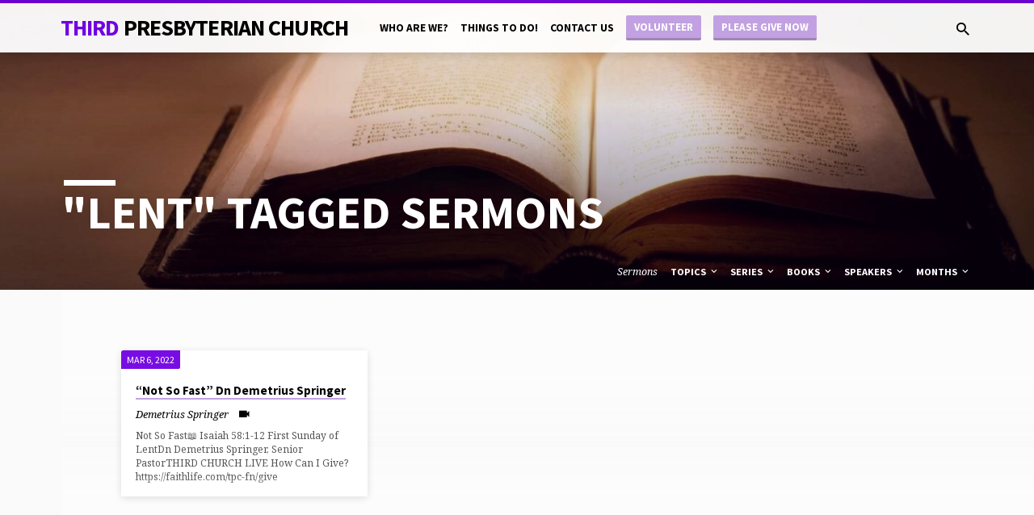

--- FILE ---
content_type: text/html; charset=UTF-8
request_url: https://www.thirdpcusa.org/sermon-tag/lent/
body_size: 12482
content:
<!DOCTYPE html>
<html class="no-js" lang="en-US">
<head>
<meta charset="UTF-8" />
<meta name="viewport" content="width=device-width, initial-scale=1">
<link rel="profile" href="http://gmpg.org/xfn/11">
<title>lent &#8211; Third Presbyterian Church</title>
<meta name='robots' content='max-image-preview:large' />
<link rel='dns-prefetch' href='//fonts.googleapis.com' />
<style id='wp-img-auto-sizes-contain-inline-css' type='text/css'>
img:is([sizes=auto i],[sizes^="auto," i]){contain-intrinsic-size:3000px 1500px}
/*# sourceURL=wp-img-auto-sizes-contain-inline-css */
</style>
<style id='wp-emoji-styles-inline-css' type='text/css'>

	img.wp-smiley, img.emoji {
		display: inline !important;
		border: none !important;
		box-shadow: none !important;
		height: 1em !important;
		width: 1em !important;
		margin: 0 0.07em !important;
		vertical-align: -0.1em !important;
		background: none !important;
		padding: 0 !important;
	}
/*# sourceURL=wp-emoji-styles-inline-css */
</style>
<style id='wp-block-library-inline-css' type='text/css'>
:root{--wp-block-synced-color:#7a00df;--wp-block-synced-color--rgb:122,0,223;--wp-bound-block-color:var(--wp-block-synced-color);--wp-editor-canvas-background:#ddd;--wp-admin-theme-color:#007cba;--wp-admin-theme-color--rgb:0,124,186;--wp-admin-theme-color-darker-10:#006ba1;--wp-admin-theme-color-darker-10--rgb:0,107,160.5;--wp-admin-theme-color-darker-20:#005a87;--wp-admin-theme-color-darker-20--rgb:0,90,135;--wp-admin-border-width-focus:2px}@media (min-resolution:192dpi){:root{--wp-admin-border-width-focus:1.5px}}.wp-element-button{cursor:pointer}:root .has-very-light-gray-background-color{background-color:#eee}:root .has-very-dark-gray-background-color{background-color:#313131}:root .has-very-light-gray-color{color:#eee}:root .has-very-dark-gray-color{color:#313131}:root .has-vivid-green-cyan-to-vivid-cyan-blue-gradient-background{background:linear-gradient(135deg,#00d084,#0693e3)}:root .has-purple-crush-gradient-background{background:linear-gradient(135deg,#34e2e4,#4721fb 50%,#ab1dfe)}:root .has-hazy-dawn-gradient-background{background:linear-gradient(135deg,#faaca8,#dad0ec)}:root .has-subdued-olive-gradient-background{background:linear-gradient(135deg,#fafae1,#67a671)}:root .has-atomic-cream-gradient-background{background:linear-gradient(135deg,#fdd79a,#004a59)}:root .has-nightshade-gradient-background{background:linear-gradient(135deg,#330968,#31cdcf)}:root .has-midnight-gradient-background{background:linear-gradient(135deg,#020381,#2874fc)}:root{--wp--preset--font-size--normal:16px;--wp--preset--font-size--huge:42px}.has-regular-font-size{font-size:1em}.has-larger-font-size{font-size:2.625em}.has-normal-font-size{font-size:var(--wp--preset--font-size--normal)}.has-huge-font-size{font-size:var(--wp--preset--font-size--huge)}.has-text-align-center{text-align:center}.has-text-align-left{text-align:left}.has-text-align-right{text-align:right}.has-fit-text{white-space:nowrap!important}#end-resizable-editor-section{display:none}.aligncenter{clear:both}.items-justified-left{justify-content:flex-start}.items-justified-center{justify-content:center}.items-justified-right{justify-content:flex-end}.items-justified-space-between{justify-content:space-between}.screen-reader-text{border:0;clip-path:inset(50%);height:1px;margin:-1px;overflow:hidden;padding:0;position:absolute;width:1px;word-wrap:normal!important}.screen-reader-text:focus{background-color:#ddd;clip-path:none;color:#444;display:block;font-size:1em;height:auto;left:5px;line-height:normal;padding:15px 23px 14px;text-decoration:none;top:5px;width:auto;z-index:100000}html :where(.has-border-color){border-style:solid}html :where([style*=border-top-color]){border-top-style:solid}html :where([style*=border-right-color]){border-right-style:solid}html :where([style*=border-bottom-color]){border-bottom-style:solid}html :where([style*=border-left-color]){border-left-style:solid}html :where([style*=border-width]){border-style:solid}html :where([style*=border-top-width]){border-top-style:solid}html :where([style*=border-right-width]){border-right-style:solid}html :where([style*=border-bottom-width]){border-bottom-style:solid}html :where([style*=border-left-width]){border-left-style:solid}html :where(img[class*=wp-image-]){height:auto;max-width:100%}:where(figure){margin:0 0 1em}html :where(.is-position-sticky){--wp-admin--admin-bar--position-offset:var(--wp-admin--admin-bar--height,0px)}@media screen and (max-width:600px){html :where(.is-position-sticky){--wp-admin--admin-bar--position-offset:0px}}

/*# sourceURL=wp-block-library-inline-css */
</style><style id='wp-block-paragraph-inline-css' type='text/css'>
.is-small-text{font-size:.875em}.is-regular-text{font-size:1em}.is-large-text{font-size:2.25em}.is-larger-text{font-size:3em}.has-drop-cap:not(:focus):first-letter{float:left;font-size:8.4em;font-style:normal;font-weight:100;line-height:.68;margin:.05em .1em 0 0;text-transform:uppercase}body.rtl .has-drop-cap:not(:focus):first-letter{float:none;margin-left:.1em}p.has-drop-cap.has-background{overflow:hidden}:root :where(p.has-background){padding:1.25em 2.375em}:where(p.has-text-color:not(.has-link-color)) a{color:inherit}p.has-text-align-left[style*="writing-mode:vertical-lr"],p.has-text-align-right[style*="writing-mode:vertical-rl"]{rotate:180deg}
/*# sourceURL=https://www.thirdpcusa.org/wp-includes/blocks/paragraph/style.min.css */
</style>
<style id='global-styles-inline-css' type='text/css'>
:root{--wp--preset--aspect-ratio--square: 1;--wp--preset--aspect-ratio--4-3: 4/3;--wp--preset--aspect-ratio--3-4: 3/4;--wp--preset--aspect-ratio--3-2: 3/2;--wp--preset--aspect-ratio--2-3: 2/3;--wp--preset--aspect-ratio--16-9: 16/9;--wp--preset--aspect-ratio--9-16: 9/16;--wp--preset--color--black: #000000;--wp--preset--color--cyan-bluish-gray: #abb8c3;--wp--preset--color--white: #fff;--wp--preset--color--pale-pink: #f78da7;--wp--preset--color--vivid-red: #cf2e2e;--wp--preset--color--luminous-vivid-orange: #ff6900;--wp--preset--color--luminous-vivid-amber: #fcb900;--wp--preset--color--light-green-cyan: #7bdcb5;--wp--preset--color--vivid-green-cyan: #00d084;--wp--preset--color--pale-cyan-blue: #8ed1fc;--wp--preset--color--vivid-cyan-blue: #0693e3;--wp--preset--color--vivid-purple: #9b51e0;--wp--preset--color--main: #7100e2;--wp--preset--color--accent: #c2a1e2;--wp--preset--color--dark: #000;--wp--preset--color--light: #777;--wp--preset--color--light-bg: #f5f5f5;--wp--preset--gradient--vivid-cyan-blue-to-vivid-purple: linear-gradient(135deg,rgb(6,147,227) 0%,rgb(155,81,224) 100%);--wp--preset--gradient--light-green-cyan-to-vivid-green-cyan: linear-gradient(135deg,rgb(122,220,180) 0%,rgb(0,208,130) 100%);--wp--preset--gradient--luminous-vivid-amber-to-luminous-vivid-orange: linear-gradient(135deg,rgb(252,185,0) 0%,rgb(255,105,0) 100%);--wp--preset--gradient--luminous-vivid-orange-to-vivid-red: linear-gradient(135deg,rgb(255,105,0) 0%,rgb(207,46,46) 100%);--wp--preset--gradient--very-light-gray-to-cyan-bluish-gray: linear-gradient(135deg,rgb(238,238,238) 0%,rgb(169,184,195) 100%);--wp--preset--gradient--cool-to-warm-spectrum: linear-gradient(135deg,rgb(74,234,220) 0%,rgb(151,120,209) 20%,rgb(207,42,186) 40%,rgb(238,44,130) 60%,rgb(251,105,98) 80%,rgb(254,248,76) 100%);--wp--preset--gradient--blush-light-purple: linear-gradient(135deg,rgb(255,206,236) 0%,rgb(152,150,240) 100%);--wp--preset--gradient--blush-bordeaux: linear-gradient(135deg,rgb(254,205,165) 0%,rgb(254,45,45) 50%,rgb(107,0,62) 100%);--wp--preset--gradient--luminous-dusk: linear-gradient(135deg,rgb(255,203,112) 0%,rgb(199,81,192) 50%,rgb(65,88,208) 100%);--wp--preset--gradient--pale-ocean: linear-gradient(135deg,rgb(255,245,203) 0%,rgb(182,227,212) 50%,rgb(51,167,181) 100%);--wp--preset--gradient--electric-grass: linear-gradient(135deg,rgb(202,248,128) 0%,rgb(113,206,126) 100%);--wp--preset--gradient--midnight: linear-gradient(135deg,rgb(2,3,129) 0%,rgb(40,116,252) 100%);--wp--preset--font-size--small: 13px;--wp--preset--font-size--medium: 20px;--wp--preset--font-size--large: 36px;--wp--preset--font-size--x-large: 42px;--wp--preset--spacing--20: 0.44rem;--wp--preset--spacing--30: 0.67rem;--wp--preset--spacing--40: 1rem;--wp--preset--spacing--50: 1.5rem;--wp--preset--spacing--60: 2.25rem;--wp--preset--spacing--70: 3.38rem;--wp--preset--spacing--80: 5.06rem;--wp--preset--shadow--natural: 6px 6px 9px rgba(0, 0, 0, 0.2);--wp--preset--shadow--deep: 12px 12px 50px rgba(0, 0, 0, 0.4);--wp--preset--shadow--sharp: 6px 6px 0px rgba(0, 0, 0, 0.2);--wp--preset--shadow--outlined: 6px 6px 0px -3px rgb(255, 255, 255), 6px 6px rgb(0, 0, 0);--wp--preset--shadow--crisp: 6px 6px 0px rgb(0, 0, 0);}:where(.is-layout-flex){gap: 0.5em;}:where(.is-layout-grid){gap: 0.5em;}body .is-layout-flex{display: flex;}.is-layout-flex{flex-wrap: wrap;align-items: center;}.is-layout-flex > :is(*, div){margin: 0;}body .is-layout-grid{display: grid;}.is-layout-grid > :is(*, div){margin: 0;}:where(.wp-block-columns.is-layout-flex){gap: 2em;}:where(.wp-block-columns.is-layout-grid){gap: 2em;}:where(.wp-block-post-template.is-layout-flex){gap: 1.25em;}:where(.wp-block-post-template.is-layout-grid){gap: 1.25em;}.has-black-color{color: var(--wp--preset--color--black) !important;}.has-cyan-bluish-gray-color{color: var(--wp--preset--color--cyan-bluish-gray) !important;}.has-white-color{color: var(--wp--preset--color--white) !important;}.has-pale-pink-color{color: var(--wp--preset--color--pale-pink) !important;}.has-vivid-red-color{color: var(--wp--preset--color--vivid-red) !important;}.has-luminous-vivid-orange-color{color: var(--wp--preset--color--luminous-vivid-orange) !important;}.has-luminous-vivid-amber-color{color: var(--wp--preset--color--luminous-vivid-amber) !important;}.has-light-green-cyan-color{color: var(--wp--preset--color--light-green-cyan) !important;}.has-vivid-green-cyan-color{color: var(--wp--preset--color--vivid-green-cyan) !important;}.has-pale-cyan-blue-color{color: var(--wp--preset--color--pale-cyan-blue) !important;}.has-vivid-cyan-blue-color{color: var(--wp--preset--color--vivid-cyan-blue) !important;}.has-vivid-purple-color{color: var(--wp--preset--color--vivid-purple) !important;}.has-black-background-color{background-color: var(--wp--preset--color--black) !important;}.has-cyan-bluish-gray-background-color{background-color: var(--wp--preset--color--cyan-bluish-gray) !important;}.has-white-background-color{background-color: var(--wp--preset--color--white) !important;}.has-pale-pink-background-color{background-color: var(--wp--preset--color--pale-pink) !important;}.has-vivid-red-background-color{background-color: var(--wp--preset--color--vivid-red) !important;}.has-luminous-vivid-orange-background-color{background-color: var(--wp--preset--color--luminous-vivid-orange) !important;}.has-luminous-vivid-amber-background-color{background-color: var(--wp--preset--color--luminous-vivid-amber) !important;}.has-light-green-cyan-background-color{background-color: var(--wp--preset--color--light-green-cyan) !important;}.has-vivid-green-cyan-background-color{background-color: var(--wp--preset--color--vivid-green-cyan) !important;}.has-pale-cyan-blue-background-color{background-color: var(--wp--preset--color--pale-cyan-blue) !important;}.has-vivid-cyan-blue-background-color{background-color: var(--wp--preset--color--vivid-cyan-blue) !important;}.has-vivid-purple-background-color{background-color: var(--wp--preset--color--vivid-purple) !important;}.has-black-border-color{border-color: var(--wp--preset--color--black) !important;}.has-cyan-bluish-gray-border-color{border-color: var(--wp--preset--color--cyan-bluish-gray) !important;}.has-white-border-color{border-color: var(--wp--preset--color--white) !important;}.has-pale-pink-border-color{border-color: var(--wp--preset--color--pale-pink) !important;}.has-vivid-red-border-color{border-color: var(--wp--preset--color--vivid-red) !important;}.has-luminous-vivid-orange-border-color{border-color: var(--wp--preset--color--luminous-vivid-orange) !important;}.has-luminous-vivid-amber-border-color{border-color: var(--wp--preset--color--luminous-vivid-amber) !important;}.has-light-green-cyan-border-color{border-color: var(--wp--preset--color--light-green-cyan) !important;}.has-vivid-green-cyan-border-color{border-color: var(--wp--preset--color--vivid-green-cyan) !important;}.has-pale-cyan-blue-border-color{border-color: var(--wp--preset--color--pale-cyan-blue) !important;}.has-vivid-cyan-blue-border-color{border-color: var(--wp--preset--color--vivid-cyan-blue) !important;}.has-vivid-purple-border-color{border-color: var(--wp--preset--color--vivid-purple) !important;}.has-vivid-cyan-blue-to-vivid-purple-gradient-background{background: var(--wp--preset--gradient--vivid-cyan-blue-to-vivid-purple) !important;}.has-light-green-cyan-to-vivid-green-cyan-gradient-background{background: var(--wp--preset--gradient--light-green-cyan-to-vivid-green-cyan) !important;}.has-luminous-vivid-amber-to-luminous-vivid-orange-gradient-background{background: var(--wp--preset--gradient--luminous-vivid-amber-to-luminous-vivid-orange) !important;}.has-luminous-vivid-orange-to-vivid-red-gradient-background{background: var(--wp--preset--gradient--luminous-vivid-orange-to-vivid-red) !important;}.has-very-light-gray-to-cyan-bluish-gray-gradient-background{background: var(--wp--preset--gradient--very-light-gray-to-cyan-bluish-gray) !important;}.has-cool-to-warm-spectrum-gradient-background{background: var(--wp--preset--gradient--cool-to-warm-spectrum) !important;}.has-blush-light-purple-gradient-background{background: var(--wp--preset--gradient--blush-light-purple) !important;}.has-blush-bordeaux-gradient-background{background: var(--wp--preset--gradient--blush-bordeaux) !important;}.has-luminous-dusk-gradient-background{background: var(--wp--preset--gradient--luminous-dusk) !important;}.has-pale-ocean-gradient-background{background: var(--wp--preset--gradient--pale-ocean) !important;}.has-electric-grass-gradient-background{background: var(--wp--preset--gradient--electric-grass) !important;}.has-midnight-gradient-background{background: var(--wp--preset--gradient--midnight) !important;}.has-small-font-size{font-size: var(--wp--preset--font-size--small) !important;}.has-medium-font-size{font-size: var(--wp--preset--font-size--medium) !important;}.has-large-font-size{font-size: var(--wp--preset--font-size--large) !important;}.has-x-large-font-size{font-size: var(--wp--preset--font-size--x-large) !important;}
/*# sourceURL=global-styles-inline-css */
</style>

<style id='classic-theme-styles-inline-css' type='text/css'>
/*! This file is auto-generated */
.wp-block-button__link{color:#fff;background-color:#32373c;border-radius:9999px;box-shadow:none;text-decoration:none;padding:calc(.667em + 2px) calc(1.333em + 2px);font-size:1.125em}.wp-block-file__button{background:#32373c;color:#fff;text-decoration:none}
/*# sourceURL=/wp-includes/css/classic-themes.min.css */
</style>
<link rel='stylesheet' id='saved-google-fonts-css' href='//fonts.googleapis.com/css?family=Source+Sans+Pro:300,400,600,700,300italic,400italic,600italic,700italic%7CNoto+Serif:400,700,400italic,700italic' type='text/css' media='all' />
<link rel='stylesheet' id='materialdesignicons-css' href='https://www.thirdpcusa.org/wp-content/themes/saved/css/materialdesignicons.min.css?ver=2.3' type='text/css' media='all' />
<link rel='stylesheet' id='saved-style-css' href='https://www.thirdpcusa.org/wp-content/themes/saved/style.css?ver=2.3' type='text/css' media='all' />
<script type="text/javascript" src="https://www.thirdpcusa.org/wp-includes/js/jquery/jquery.min.js?ver=3.7.1" id="jquery-core-js"></script>
<script type="text/javascript" src="https://www.thirdpcusa.org/wp-includes/js/jquery/jquery-migrate.min.js?ver=3.4.1" id="jquery-migrate-js"></script>
<script type="text/javascript" id="ctfw-ie-unsupported-js-extra">
/* <![CDATA[ */
var ctfw_ie_unsupported = {"default_version":"7","min_version":"5","max_version":"9","version":"9","message":"You are using an outdated version of Internet Explorer. Please upgrade your browser to use this site.","redirect_url":"https://browsehappy.com/"};
//# sourceURL=ctfw-ie-unsupported-js-extra
/* ]]> */
</script>
<script type="text/javascript" src="https://www.thirdpcusa.org/wp-content/themes/saved/framework/js/ie-unsupported.js?ver=2.3" id="ctfw-ie-unsupported-js"></script>
<script type="text/javascript" src="https://www.thirdpcusa.org/wp-content/themes/saved/framework/js/jquery.fitvids.js?ver=2.3" id="fitvids-js"></script>
<script type="text/javascript" id="ctfw-responsive-embeds-js-extra">
/* <![CDATA[ */
var ctfw_responsive_embeds = {"wp_responsive_embeds":"1"};
//# sourceURL=ctfw-responsive-embeds-js-extra
/* ]]> */
</script>
<script type="text/javascript" src="https://www.thirdpcusa.org/wp-content/themes/saved/framework/js/responsive-embeds.js?ver=2.3" id="ctfw-responsive-embeds-js"></script>
<script type="text/javascript" src="https://www.thirdpcusa.org/wp-content/themes/saved/js/lib/superfish.modified.js?ver=2.3" id="superfish-js"></script>
<script type="text/javascript" src="https://www.thirdpcusa.org/wp-content/themes/saved/js/lib/supersubs.js?ver=2.3" id="supersubs-js"></script>
<script type="text/javascript" src="https://www.thirdpcusa.org/wp-content/themes/saved/js/lib/jquery.meanmenu.modified.js?ver=2.3" id="jquery-meanmenu-js"></script>
<script type="text/javascript" src="https://www.thirdpcusa.org/wp-content/themes/saved/js/lib/js.cookie.min.js?ver=2.3" id="js-cookie-js"></script>
<script type="text/javascript" src="https://www.thirdpcusa.org/wp-content/themes/saved/js/lib/jquery.waitforimages.min.js?ver=2.3" id="jquery-waitforimages-js"></script>
<script type="text/javascript" src="https://www.thirdpcusa.org/wp-content/themes/saved/js/lib/jquery.dropdown.min.js?ver=2.3" id="jquery-dropdown-js"></script>
<script type="text/javascript" src="https://www.thirdpcusa.org/wp-content/themes/saved/js/lib/jquery.matchHeight-min.js?ver=2.3" id="jquery-matchHeight-js"></script>
<script type="text/javascript" src="https://www.thirdpcusa.org/wp-content/themes/saved/js/lib/scrollreveal.min.js?ver=2.3" id="scrollreveal-js"></script>
<script type="text/javascript" id="saved-main-js-extra">
/* <![CDATA[ */
var saved_main = {"site_path":"/","home_url":"https://www.thirdpcusa.org","theme_url":"https://www.thirdpcusa.org/wp-content/themes/saved","is_ssl":"1","mobile_menu_close":"saved-icon saved-icon-mobile-menu-close mdi mdi-close","scroll_animations":"1","comment_name_required":"","comment_email_required":"","comment_name_error_required":"Required","comment_email_error_required":"Required","comment_email_error_invalid":"Invalid Email","comment_url_error_invalid":"Invalid URL","comment_message_error_required":"Comment Required"};
//# sourceURL=saved-main-js-extra
/* ]]> */
</script>
<script type="text/javascript" src="https://www.thirdpcusa.org/wp-content/themes/saved/js/main.js?ver=2.3" id="saved-main-js"></script>
<link rel="https://api.w.org/" href="https://www.thirdpcusa.org/wp-json/" /><link rel="alternate" title="JSON" type="application/json" href="https://www.thirdpcusa.org/wp-json/wp/v2/ctc_sermon_tag/167" /><link rel="EditURI" type="application/rsd+xml" title="RSD" href="https://www.thirdpcusa.org/xmlrpc.php?rsd" />

<div id="fb-root"></div>
<script async defer crossorigin="anonymous" src="https://connect.facebook.net/en_US/sdk.js#xfbml=1&version=v7.0" nonce="XJJ5nbn8"></script>
<style type="text/css">.has-main-background-color,p.has-main-background-color { background-color: #7100e2; }.has-main-color,p.has-main-color { color: #7100e2; }.has-accent-background-color,p.has-accent-background-color { background-color: #c2a1e2; }.has-accent-color,p.has-accent-color { color: #c2a1e2; }.has-dark-background-color,p.has-dark-background-color { background-color: #000; }.has-dark-color,p.has-dark-color { color: #000; }.has-light-background-color,p.has-light-background-color { background-color: #777; }.has-light-color,p.has-light-color { color: #777; }.has-light-bg-background-color,p.has-light-bg-background-color { background-color: #f5f5f5; }.has-light-bg-color,p.has-light-bg-color { color: #f5f5f5; }.has-white-background-color,p.has-white-background-color { background-color: #fff; }.has-white-color,p.has-white-color { color: #fff; }</style>

<style type="text/css">
#saved-logo-text {
	font-family: 'Source Sans Pro', Arial, Helvetica, sans-serif;
}

.saved-entry-content h1, .saved-entry-content h2, .saved-entry-content h3, .saved-entry-content h4, .saved-entry-content h5, .saved-entry-content h6, .saved-entry-content .saved-h1, .saved-entry-content .saved-h2, .saved-entry-content .saved-h3, .saved-entry-content .saved-h4, .saved-entry-content .saved-h5, .saved-entry-content .saved-h6, .saved-widget .saved-entry-compact-header h3, .mce-content-body h1, .mce-content-body h2, .mce-content-body h3, .mce-content-body h4, .mce-content-body h5, .mce-content-body h6, .textwidget h1, .textwidget h2, .textwidget h3, .textwidget h4, .textwidget h5, .textwidget h6, .saved-bg-section-content h1, .saved-bg-section-content h2, #saved-banner-title div, .saved-widget-title, .saved-caption-image-title, #saved-comments-title, #reply-title, .saved-nav-block-title, .has-drop-cap:not(:focus):first-letter, .saved-entry-content h1, .saved-entry-content h2, .saved-entry-content h3, .saved-entry-content h4, .saved-entry-content h5, .saved-entry-content h6, .saved-entry-content .saved-h1, .saved-entry-content .saved-h2, .saved-entry-content .saved-h3, .saved-entry-content .saved-h4, .saved-entry-content .saved-h5, .saved-entry-content .saved-h6, .mce-content-body h1, .mce-content-body h2, .mce-content-body h3, .mce-content-body h4, .mce-content-body h5, .mce-content-body h6 {
	font-family: 'Source Sans Pro', Arial, Helvetica, sans-serif;
}

#saved-header-menu-content, .mean-container .mean-nav, #saved-header-bottom, .jq-dropdown, #saved-footer-menu, .saved-pagination, .saved-comment-title, .wp-block-latest-comments__comment-author, .saved-entry-full-content a:not(.saved-icon), .saved-entry-full-meta a:not(.saved-icon), .saved-entry-full-footer a, .saved-comment-content a, .saved-map-section a, #respond a, .textwidget a, .widget_ctfw-giving a, .widget_mc4wp_form_widget a, .saved-entry-full-meta-second-line a, #saved-map-section-date .saved-map-section-item-note a, .widget_rss li a, .saved-entry-short-title, .saved-entry-short-title a, .saved-colored-section-title, .saved-entry-compact-right h3, .saved-entry-compact-right h3 a, .saved-sticky-item, .saved-bg-section-text a, .saved-image-section-text a, #saved-sticky-content-custom-content a, .mce-content-body a, .saved-nav-left-right a, select, .saved-button, .saved-buttons-list a, .saved-menu-button > a, input[type=submit], .widget_tag_cloud a, .wp-block-file .wp-block-file__button, .widget_categories > ul, .widget_ctfw-categories > ul, .widget_ctfw-archives > ul, .widget_ctfw-galleries > ul, .widget_recent_entries > ul, .widget_archive > ul, .widget_meta > ul, .widget_pages > ul, .widget_links > ul, .widget_nav_menu ul.menu, .widget_calendar #wp-calendar nav span, .wp-block-calendar #wp-calendar nav span, .saved-entry-compact-image time, .saved-entry-short-label, .saved-colored-section-label, .saved-sticky-item-date, #saved-map-section-address, .saved-entry-full-date, .saved-entry-full-meta-bold, #saved-map-section-date .saved-map-section-item-text, .widget_calendar #wp-calendar caption, .widget_calendar #wp-calendar th, .saved-calendar-table-header-content, .wp-block-calendar #wp-calendar caption, .wp-block-calendar #wp-calendar th, dt, .saved-entry-content th, .mce-content-body th, blockquote cite, #respond label:not(.error):not([for=wp-comment-cookies-consent]), .wp-block-table tr:first-of-type strong, .wp-block-search__label {
	font-family: 'Source Sans Pro', Arial, Helvetica, sans-serif;
}

body, #cancel-comment-reply-link, .saved-entry-short-meta a:not(.saved-icon), .saved-entry-content-short a, .ctfw-breadcrumbs, .saved-caption-image-description, .saved-entry-full-meta-second-line, #saved-header-archives-section-name, .saved-comment-title span, #saved-calendar-title-category, #saved-header-search-mobile input[type=text], .saved-entry-full-content .saved-sermon-index-list li li a:not(.saved-icon), pre.wp-block-verse {
	font-family: 'Noto Serif', Georgia, 'Bitstream Vera Serif', 'Times New Roman', Times, serif;
}

 {
	background-color: #7100e2;
}

.saved-color-main-bg, .sf-menu ul, .saved-calendar-table-header, .saved-calendar-table-top, .saved-calendar-table-header-row, .mean-container .mean-nav, .jq-dropdown .jq-dropdown-menu, .jq-dropdown .jq-dropdown-panel, .tooltipster-sidetip.saved-tooltipster .tooltipster-box, .saved-entry-compact-image time, .saved-entry-short-label, #saved-sticky, .has-main-background-color, p.has-main-background-color {
	background-color: rgba(113, 0, 226, 0.95);
}

.saved-calendar-table-header {
	border-color: #7100e2 !important;
}

#saved-header-top.saved-header-has-line, .saved-calendar-table-header {
	border-color: rgba(113, 0, 226, 0.95);
}

#saved-logo-text, #saved-logo-text a, .mean-container .mean-nav ul li a.mean-expand, .has-main-color, p.has-main-color {
	color: #7100e2 !important;
}

a, a:hover, #saved-header-menu-content > li:hover > a, #saved-map-section-list a:hover, #saved-header-search a:hover, #saved-header-search-opened .saved-search-button, #saved-header-icons a:hover, .saved-entry-short-icons .saved-icon:hover, .saved-entry-compact-icons .saved-icon:hover, .saved-entry-full-meta a:hover, #saved-calendar-remove-category a:hover, #saved-calendar-header-right a, .mean-container .saved-icon-mobile-menu-close, #saved-map-section-marker .saved-icon, .saved-entry-full-content .saved-entry-short-meta a:hover, .saved-entry-full-meta > li a.mdi:hover, .widget_search .saved-search-button:hover, #respond a:hover {
	color: #c2a1e2;
}

.saved-entry-content a:hover:not(.saved-button):not(.wp-block-file__button), .saved-entry-compact-right a:hover, .saved-entry-full-meta a:hover, .saved-button.saved-button-light:hover, .saved-buttons-list a.saved-button-light:hover, .saved-button:hover, .saved-buttons-list a:hover, input[type=submit]:hover, .widget_tag_cloud a:hover, .saved-nav-left-right a:hover, .wp-block-file .wp-block-file__button:hover, .has-accent-color, p.has-accent-color {
	color: #c2a1e2 !important;
}

.saved-entry-short-title a, .saved-entry-compact-right h3 a, .saved-entry-full-content a:not(.saved-button):not(.saved-button-light):not(.wp-block-file__button), .saved-entry-full-meta a:not(.saved-button), .saved-entry-full-footer a:not(.saved-button), .saved-comments a:not(.saved-button), .saved-map-section a:not(.saved-button), #respond a:not(.saved-button), .saved-compact-content a:not(.saved-button), .textwidget a:not(.saved-button), .widget_ctfw-giving a, .widget_mc4wp_form_widget a, .saved-image-section-text a, .mce-content-body a, .saved-entry-content h1::before, .saved-entry-content h2::before, .saved-entry-content h3::before, .saved-entry-content h4::before, .saved-entry-content h5::before, .saved-entry-content h6::before, .saved-entry-content .saved-h1::before, .saved-entry-content .saved-h2::before, .saved-entry-content .saved-h3::before, .saved-entry-content .saved-h4::before, .saved-entry-content .saved-h5::before, .saved-entry-content .saved-h6::before, .mce-content-body h1::before, .mce-content-body h2::before, .mce-content-body h3::before, .mce-content-body h4::before, .mce-content-body h5::before, .mce-content-body h6::before, .saved-widget-title::before, #saved-comments-title::before, #reply-title::before, .saved-nav-block-title::before, .saved-entry-full-meta-label::before, dt::before, .saved-entry-content th::before, .mce-content-body th::before, #saved-map-section-address::before, #saved-header-search input[type=text]:focus, input:focus, textarea:focus {
	border-color: #c2a1e2;
}

 {
	border-left-color: #c2a1e2;
}

.saved-button, .saved-buttons-list a, .saved-menu-button > a, input[type=submit], .widget_tag_cloud a, .saved-nav-left-right a, .wp-block-file .wp-block-file__button, .has-accent-background-color, p.has-accent-background-color {
	background-color: #c2a1e2;
}
</style>
<script type="text/javascript">

jQuery( 'html' )
 	.removeClass( 'no-js' )
 	.addClass( 'js' );

</script>
<link rel="icon" href="https://www.thirdpcusa.org/wp-content/uploads/2021/12/cropped-IMG_5942-3-150x150.png" sizes="32x32" />
<link rel="icon" href="https://www.thirdpcusa.org/wp-content/uploads/2021/12/cropped-IMG_5942-3-300x300.png" sizes="192x192" />
<link rel="apple-touch-icon" href="https://www.thirdpcusa.org/wp-content/uploads/2021/12/cropped-IMG_5942-3-300x300.png" />
<meta name="msapplication-TileImage" content="https://www.thirdpcusa.org/wp-content/uploads/2021/12/cropped-IMG_5942-3-300x300.png" />
		<style type="text/css" id="wp-custom-css">
			.saved-section-orientation-horizontal .saved-bg-section-content {width: 50%; padding-left: 5%;}
.ctfw-breadcrumbs {display:none;}
.noborder {border-width: 0px !important;}		</style>
		</head>
<body class="archive tax-ctc_sermon_tag term-lent term-167 wp-embed-responsive wp-theme-saved locale-en-us ctfw-has-loop-multiple saved-logo-font-source-sans-pro saved-heading-font-source-sans-pro saved-nav-font-source-sans-pro saved-body-font-noto-serif saved-no-logo-image saved-has-uppercase saved-has-heading-accents saved-content-width-980">

<header id="saved-header">

	
<div id="saved-header-top" class="saved-header-has-line saved-header-has-search saved-header-no-icons">

	<div>

		<div id="saved-header-top-bg"></div>

		<div id="saved-header-top-container" class="saved-centered-large">

			<div id="saved-header-top-inner">

				
<div id="saved-logo">

	<div id="saved-logo-content">

		
			<div id="saved-logo-text" class="saved-logo-text-large">
				<div id="saved-logo-text-inner">
					<a href="https://www.thirdpcusa.org/">
						THiRD <span> Presbyterian Church</span>					</a>
				</div>
			</div>

		
	</div>

</div>

				<nav id="saved-header-menu">

					<div id="saved-header-menu-inner">

						<ul id="saved-header-menu-content" class="sf-menu"><li id="menu-item-4578" class="menu-item menu-item-type-post_type menu-item-object-page menu-item-has-children menu-item-4578"><a href="https://www.thirdpcusa.org/about-2/">Who are we?</a>
<ul class="sub-menu">
	<li id="menu-item-4608" class="menu-item menu-item-type-post_type menu-item-object-page menu-item-4608"><a href="https://www.thirdpcusa.org/our-mission-and-vision/">Mission, Vision and Focus</a></li>
	<li id="menu-item-2314" class="menu-item menu-item-type-taxonomy menu-item-object-ctc_person_group menu-item-2314"><a href="https://www.thirdpcusa.org/group/pastoral-care/">Pastors</a></li>
	<li id="menu-item-4610" class="menu-item menu-item-type-custom menu-item-object-custom menu-item-4610"><a target="_blank" href="https://www.facebook.com/ThirdPCUSA/videos">Sermons</a></li>
	<li id="menu-item-2549" class="menu-item menu-item-type-taxonomy menu-item-object-ctc_person_group menu-item-2549"><a href="https://www.thirdpcusa.org/group/elders/">Elders</a></li>
</ul>
</li>
<li id="menu-item-3539" class="menu-item menu-item-type-post_type menu-item-object-page menu-item-has-children menu-item-3539"><a href="https://www.thirdpcusa.org/ministries/">Things to do!</a>
<ul class="sub-menu">
	<li id="menu-item-3925" class="menu-item menu-item-type-post_type menu-item-object-page menu-item-3925"><a href="https://www.thirdpcusa.org/ministries/mentoring-ministry/">Mentoring Ministry</a></li>
	<li id="menu-item-3896" class="menu-item menu-item-type-post_type menu-item-object-page menu-item-3896"><a href="https://www.thirdpcusa.org/events-2/">Monthly Calendar</a></li>
	<li id="menu-item-4611" class="menu-item menu-item-type-custom menu-item-object-custom menu-item-4611"><a target="_blank" href="https://www.eastwestwood.org/peaceandhopelifestyle">Peace and Hope Lifestyle</a></li>
</ul>
</li>
<li id="menu-item-4383" class="menu-item menu-item-type-post_type menu-item-object-page menu-item-4383"><a href="https://www.thirdpcusa.org/contact-us/">Contact Us</a></li>
<li id="menu-item-4642" class="saved-menu-button menu-item menu-item-type-custom menu-item-object-custom menu-item-4642"><a target="_blank" href="https://www.thirdpcusa.org/sheet/volunteer-opportunities/">Volunteer</a></li>
<li id="menu-item-2980" class="saved-menu-button menu-item menu-item-type-custom menu-item-object-custom menu-item-2980"><a target="_blank" href="https://giving.servantkeeper.com/thirdchurch">Please Give Now</a></li>
</ul>
					</div>

				</nav>

				
					<div id="saved-header-search" role="search">

						<div id="saved-header-search-opened">

							
<div class="saved-search-form">

	<form method="get" action="https://www.thirdpcusa.org/">

		<label class="screen-reader-text">Search</label>

		<div class="saved-search-field">
			<input type="text" name="s" aria-label="Search">
		</div>

				<a href="#" onClick="jQuery( this ).parent( 'form' ).trigger('submit'); return false;" class="saved-search-button saved-icon saved-icon-search-button mdi mdi-magnify" title="Search"></a>

	</form>

</div>

							<a href="#" id="saved-header-search-close" class="saved-icon saved-icon-search-cancel mdi mdi-close" title="Close Search"></a>

						</div>

						<div id="saved-header-search-closed">
							<a href="#" id="saved-header-search-open" class="saved-icon saved-icon-search-button mdi mdi-magnify" title="Open Search"></a>
						</div>

					</div>

				
				
				
				<div id="saved-header-mobile-menu"></div>

			</div>

		</div>

	</div>

</div>

	
<div id="saved-banner" class="saved-color-main-bg saved-banner-title-length-20 saved-has-header-image saved-has-header-title saved-has-breadcrumbs saved-has-header-archives saved-has-header-bottom">

	
		<div id="saved-banner-image" style="opacity: 0.95; background-image: url(https://www.thirdpcusa.org/wp-content/uploads/2021/12/IMG_7024-e1640897344166-1600x400.jpg);">

			<div id="saved-banner-image-brightness" style="opacity: 0.1;"></div>

			<div class="saved-banner-image-gradient"></div>

		</div>

	
	<div id="saved-banner-inner" class="saved-centered-large">

		
		<div id="saved-banner-title">
						<div class="saved-h1">"lent" Tagged Sermons</div>
		</div>

	</div>

	
		<div id="saved-header-bottom">

			<div id="saved-header-bottom-inner" class="saved-centered-large saved-clearfix">

				<div class="ctfw-breadcrumbs"><a href="https://www.thirdpcusa.org/">Home</a> <span class="saved-breadcrumb-separator saved-icon saved-icon-breadcrumb-separator mdi mdi-chevron-right"></span> <a href="https://www.thirdpcusa.org/sermons/">Sermons</a> <span class="saved-breadcrumb-separator saved-icon saved-icon-breadcrumb-separator mdi mdi-chevron-right"></span> <a href="https://www.thirdpcusa.org/sermon-tag/lent/">lent</a></div>
				
					<ul id="saved-header-archives">

						<li id="saved-header-archives-section-name" class="saved-header-archive-top">

							
															<a href="https://www.thirdpcusa.org/sermon-archive/">Sermons</a>
							
						</li>

						
							
								<li class="saved-header-archive-top">

									<a href="#" class="saved-header-archive-top-name">
										Topics										<span class="saved-icon saved-icon-archive-dropdown mdi mdi-chevron-down"></span>
									</a>

									<div id="saved-header-sermon-topic-dropdown" class="saved-header-archive-dropdown jq-dropdown">

			  							<div class="jq-dropdown-panel">

											<ul class="saved-header-archive-list">

												
													<li>

														<a href="https://www.thirdpcusa.org/sermon-topic/advent/" title="Advent">Advent</a>

																													<span class="saved-header-archive-dropdown-count">4</span>
														
													</li>

												
													<li>

														<a href="https://www.thirdpcusa.org/sermon-topic/spiritual-growth/fasting/" title="Fasting">Fasting</a>

																													<span class="saved-header-archive-dropdown-count">1</span>
														
													</li>

												
													<li>

														<a href="https://www.thirdpcusa.org/sermon-topic/advent/peace/" title="Peace">Peace</a>

																													<span class="saved-header-archive-dropdown-count">1</span>
														
													</li>

												
													<li>

														<a href="https://www.thirdpcusa.org/sermon-topic/spiritual-growth/prayer/" title="Prayer">Prayer</a>

																													<span class="saved-header-archive-dropdown-count">2</span>
														
													</li>

												
													<li>

														<a href="https://www.thirdpcusa.org/sermon-topic/the-gospel/resurrection/" title="Resurrection">Resurrection</a>

																													<span class="saved-header-archive-dropdown-count">2</span>
														
													</li>

												
													<li>

														<a href="https://www.thirdpcusa.org/sermon-topic/the-gospel/salvation/" title="Salvation">Salvation</a>

																													<span class="saved-header-archive-dropdown-count">1</span>
														
													</li>

												
													<li>

														<a href="https://www.thirdpcusa.org/sermon-topic/spiritual-growth/" title="Spiritual Growth">Spiritual Growth</a>

																													<span class="saved-header-archive-dropdown-count">7</span>
														
													</li>

												
													<li>

														<a href="https://www.thirdpcusa.org/sermon-topic/the-gospel/" title="The Gospel">The Gospel</a>

																													<span class="saved-header-archive-dropdown-count">3</span>
														
													</li>

												
													<li>

														<a href="https://www.thirdpcusa.org/sermon-topic/the-immanence-of-god/" title="The Immanence of God">The Immanence of God</a>

																													<span class="saved-header-archive-dropdown-count">1</span>
														
													</li>

												
													<li>

														<a href="https://www.thirdpcusa.org/sermon-topic/worship-2/" title="Worship">Worship</a>

																													<span class="saved-header-archive-dropdown-count">1</span>
														
													</li>

												
												
											</ul>

										</div>

									</div>

								</li>

							
						
							
								<li class="saved-header-archive-top">

									<a href="#" class="saved-header-archive-top-name">
										Series										<span class="saved-icon saved-icon-archive-dropdown mdi mdi-chevron-down"></span>
									</a>

									<div id="saved-header-sermon-series-dropdown" class="saved-header-archive-dropdown jq-dropdown">

			  							<div class="jq-dropdown-panel">

											<ul class="saved-header-archive-list">

												
													<li>

														<a href="https://www.thirdpcusa.org/sermon-series/facing-the-giants/" title="Facing the Giants">Facing the Giants</a>

																													<span class="saved-header-archive-dropdown-count">3</span>
														
													</li>

												
													<li>

														<a href="https://www.thirdpcusa.org/sermon-series/walking-with-god-during-difficult-times/" title="Walking with God During Difficult Times">Walking with God During Difficult Times</a>

																													<span class="saved-header-archive-dropdown-count">3</span>
														
													</li>

												
													<li>

														<a href="https://www.thirdpcusa.org/sermon-series/lent-2022/" title="Lent 2022">Lent 2022</a>

																													<span class="saved-header-archive-dropdown-count">1</span>
														
													</li>

												
													<li>

														<a href="https://www.thirdpcusa.org/sermon-series/school-for-the-gifted/" title="School for the Gifted">School for the Gifted</a>

																													<span class="saved-header-archive-dropdown-count">3</span>
														
													</li>

												
													<li>

														<a href="https://www.thirdpcusa.org/sermon-series/advent2021/" title="Advent 2021">Advent 2021</a>

																													<span class="saved-header-archive-dropdown-count">4</span>
														
													</li>

												
												
											</ul>

										</div>

									</div>

								</li>

							
						
							
								<li class="saved-header-archive-top">

									<a href="#" class="saved-header-archive-top-name">
										Books										<span class="saved-icon saved-icon-archive-dropdown mdi mdi-chevron-down"></span>
									</a>

									<div id="saved-header-sermon-book-dropdown" class="saved-header-archive-dropdown jq-dropdown">

			  							<div class="jq-dropdown-panel">

											<ul class="saved-header-archive-list">

												
													<li>

														<a href="https://www.thirdpcusa.org/sermon-book/genesis/" title="Genesis">Genesis</a>

																													<span class="saved-header-archive-dropdown-count">6</span>
														
													</li>

												
													<li>

														<a href="https://www.thirdpcusa.org/sermon-book/exodus/" title="Exodus">Exodus</a>

																													<span class="saved-header-archive-dropdown-count">1</span>
														
													</li>

												
													<li>

														<a href="https://www.thirdpcusa.org/sermon-book/leviticus/" title="Leviticus">Leviticus</a>

																													<span class="saved-header-archive-dropdown-count">1</span>
														
													</li>

												
													<li>

														<a href="https://www.thirdpcusa.org/sermon-book/numbers/" title="Numbers">Numbers</a>

																													<span class="saved-header-archive-dropdown-count">3</span>
														
													</li>

												
													<li>

														<a href="https://www.thirdpcusa.org/sermon-book/joshua/" title="Joshua">Joshua</a>

																													<span class="saved-header-archive-dropdown-count">1</span>
														
													</li>

												
													<li>

														<a href="https://www.thirdpcusa.org/sermon-book/1-samuel/" title="1 Samuel">1 Samuel</a>

																													<span class="saved-header-archive-dropdown-count">2</span>
														
													</li>

												
													<li>

														<a href="https://www.thirdpcusa.org/sermon-book/2-samuel/" title="2 Samuel">2 Samuel</a>

																													<span class="saved-header-archive-dropdown-count">4</span>
														
													</li>

												
													<li>

														<a href="https://www.thirdpcusa.org/sermon-book/2-kings/" title="2 Kings">2 Kings</a>

																													<span class="saved-header-archive-dropdown-count">2</span>
														
													</li>

												
													<li>

														<a href="https://www.thirdpcusa.org/sermon-book/job/" title="Job">Job</a>

																													<span class="saved-header-archive-dropdown-count">3</span>
														
													</li>

												
													<li>

														<a href="https://www.thirdpcusa.org/sermon-book/proverbs/" title="Proverbs">Proverbs</a>

																													<span class="saved-header-archive-dropdown-count">1</span>
														
													</li>

												
													<li>

														<a href="https://www.thirdpcusa.org/sermon-book/ecclesiastes/" title="Ecclesiastes">Ecclesiastes</a>

																													<span class="saved-header-archive-dropdown-count">1</span>
														
													</li>

												
													<li>

														<a href="https://www.thirdpcusa.org/sermon-book/isaiah/" title="Isaiah">Isaiah</a>

																													<span class="saved-header-archive-dropdown-count">7</span>
														
													</li>

												
													<li>

														<a href="https://www.thirdpcusa.org/sermon-book/jeremiah/" title="Jeremiah">Jeremiah</a>

																													<span class="saved-header-archive-dropdown-count">3</span>
														
													</li>

												
													<li>

														<a href="https://www.thirdpcusa.org/sermon-book/ezekiel/" title="Ezekiel">Ezekiel</a>

																													<span class="saved-header-archive-dropdown-count">3</span>
														
													</li>

												
													<li>

														<a href="https://www.thirdpcusa.org/sermon-book/amos/" title="Amos">Amos</a>

																													<span class="saved-header-archive-dropdown-count">1</span>
														
													</li>

												
													<li>

														<a href="https://www.thirdpcusa.org/sermon-book/jonah/" title="Jonah">Jonah</a>

																													<span class="saved-header-archive-dropdown-count">1</span>
														
													</li>

												
													<li>

														<a href="https://www.thirdpcusa.org/sermon-book/micah/" title="Micah">Micah</a>

																													<span class="saved-header-archive-dropdown-count">1</span>
														
													</li>

												
													<li>

														<a href="https://www.thirdpcusa.org/sermon-book/zephaniah/" title="Zephaniah">Zephaniah</a>

																													<span class="saved-header-archive-dropdown-count">1</span>
														
													</li>

												
													<li>

														<a href="https://www.thirdpcusa.org/sermon-book/haggai/" title="Haggai">Haggai</a>

																													<span class="saved-header-archive-dropdown-count">1</span>
														
													</li>

												
													<li>

														<a href="https://www.thirdpcusa.org/sermon-book/malachi/" title="Malachi">Malachi</a>

																													<span class="saved-header-archive-dropdown-count">1</span>
														
													</li>

												
													<li>

														<a href="https://www.thirdpcusa.org/sermon-book/matthew/" title="Matthew">Matthew</a>

																													<span class="saved-header-archive-dropdown-count">7</span>
														
													</li>

												
													<li>

														<a href="https://www.thirdpcusa.org/sermon-book/mark/" title="Mark">Mark</a>

																													<span class="saved-header-archive-dropdown-count">14</span>
														
													</li>

												
													<li>

														<a href="https://www.thirdpcusa.org/sermon-book/luke/" title="Luke">Luke</a>

																													<span class="saved-header-archive-dropdown-count">12</span>
														
													</li>

												
													<li>

														<a href="https://www.thirdpcusa.org/sermon-book/john/" title="John">John</a>

																													<span class="saved-header-archive-dropdown-count">9</span>
														
													</li>

												
													<li>

														<a href="https://www.thirdpcusa.org/sermon-book/acts/" title="Acts">Acts</a>

																													<span class="saved-header-archive-dropdown-count">10</span>
														
													</li>

												
													<li>

														<a href="https://www.thirdpcusa.org/sermon-book/romans/" title="Romans">Romans</a>

																													<span class="saved-header-archive-dropdown-count">8</span>
														
													</li>

												
													<li>

														<a href="https://www.thirdpcusa.org/sermon-book/1-corinthians/" title="1 Corinthians">1 Corinthians</a>

																													<span class="saved-header-archive-dropdown-count">10</span>
														
													</li>

												
													<li>

														<a href="https://www.thirdpcusa.org/sermon-book/2-corinthians/" title="2 Corinthians">2 Corinthians</a>

																													<span class="saved-header-archive-dropdown-count">3</span>
														
													</li>

												
													<li>

														<a href="https://www.thirdpcusa.org/sermon-book/galatians/" title="Galatians">Galatians</a>

																													<span class="saved-header-archive-dropdown-count">1</span>
														
													</li>

												
													<li>

														<a href="https://www.thirdpcusa.org/sermon-book/ephesians/" title="Ephesians">Ephesians</a>

																													<span class="saved-header-archive-dropdown-count">11</span>
														
													</li>

												
													<li>

														<a href="https://www.thirdpcusa.org/sermon-book/philippians/" title="Philippians">Philippians</a>

																													<span class="saved-header-archive-dropdown-count">6</span>
														
													</li>

												
													<li>

														<a href="https://www.thirdpcusa.org/sermon-book/colossians/" title="Colossians">Colossians</a>

																													<span class="saved-header-archive-dropdown-count">1</span>
														
													</li>

												
													<li>

														<a href="https://www.thirdpcusa.org/sermon-book/1-thessalonians/" title="1 Thessalonians">1 Thessalonians</a>

																													<span class="saved-header-archive-dropdown-count">3</span>
														
													</li>

												
													<li>

														<a href="https://www.thirdpcusa.org/sermon-book/2-timothy/" title="2 Timothy">2 Timothy</a>

																													<span class="saved-header-archive-dropdown-count">1</span>
														
													</li>

												
													<li>

														<a href="https://www.thirdpcusa.org/sermon-book/titus/" title="Titus">Titus</a>

																													<span class="saved-header-archive-dropdown-count">1</span>
														
													</li>

												
													<li>

														<a href="https://www.thirdpcusa.org/sermon-book/hebrews/" title="Hebrews">Hebrews</a>

																													<span class="saved-header-archive-dropdown-count">4</span>
														
													</li>

												
													<li>

														<a href="https://www.thirdpcusa.org/sermon-book/james/" title="James">James</a>

																													<span class="saved-header-archive-dropdown-count">6</span>
														
													</li>

												
													<li>

														<a href="https://www.thirdpcusa.org/sermon-book/1-peter/" title="1 Peter">1 Peter</a>

																													<span class="saved-header-archive-dropdown-count">4</span>
														
													</li>

												
													<li>

														<a href="https://www.thirdpcusa.org/sermon-book/2-peter/" title="2 Peter">2 Peter</a>

																													<span class="saved-header-archive-dropdown-count">2</span>
														
													</li>

												
													<li>

														<a href="https://www.thirdpcusa.org/sermon-book/1-john/" title="1 John">1 John</a>

																													<span class="saved-header-archive-dropdown-count">1</span>
														
													</li>

												
												
											</ul>

										</div>

									</div>

								</li>

							
						
							
								<li class="saved-header-archive-top">

									<a href="#" class="saved-header-archive-top-name">
										Speakers										<span class="saved-icon saved-icon-archive-dropdown mdi mdi-chevron-down"></span>
									</a>

									<div id="saved-header-sermon-speaker-dropdown" class="saved-header-archive-dropdown jq-dropdown">

			  							<div class="jq-dropdown-panel">

											<ul class="saved-header-archive-list">

												
													<li>

														<a href="https://www.thirdpcusa.org/sermon-speaker/demetrius-springer/" title="Demetrius Springer">Demetrius Springer</a>

																													<span class="saved-header-archive-dropdown-count">160</span>
														
													</li>

												
													<li>

														<a href="https://www.thirdpcusa.org/sermon-speaker/rev-dr-chip-hall/" title="Rev Dr. Chip Hall">Rev Dr. Chip Hall</a>

																													<span class="saved-header-archive-dropdown-count">1</span>
														
													</li>

												
												
											</ul>

										</div>

									</div>

								</li>

							
						
							
								<li class="saved-header-archive-top">

									<a href="#" class="saved-header-archive-top-name">
										Months										<span class="saved-icon saved-icon-archive-dropdown mdi mdi-chevron-down"></span>
									</a>

									<div id="saved-header-months-dropdown" class="saved-header-archive-dropdown jq-dropdown jq-dropdown-anchor-right">

			  							<div class="jq-dropdown-panel">

											<ul class="saved-header-archive-list">

												
													<li>

														<a href="https://www.thirdpcusa.org/sermons/2024/10/" title="October 2024">October 2024</a>

																													<span class="saved-header-archive-dropdown-count">2</span>
														
													</li>

												
													<li>

														<a href="https://www.thirdpcusa.org/sermons/2024/09/" title="September 2024">September 2024</a>

																													<span class="saved-header-archive-dropdown-count">5</span>
														
													</li>

												
													<li>

														<a href="https://www.thirdpcusa.org/sermons/2024/08/" title="August 2024">August 2024</a>

																													<span class="saved-header-archive-dropdown-count">4</span>
														
													</li>

												
													<li>

														<a href="https://www.thirdpcusa.org/sermons/2024/07/" title="July 2024">July 2024</a>

																													<span class="saved-header-archive-dropdown-count">4</span>
														
													</li>

												
													<li>

														<a href="https://www.thirdpcusa.org/sermons/2024/06/" title="June 2024">June 2024</a>

																													<span class="saved-header-archive-dropdown-count">3</span>
														
													</li>

												
													<li>

														<a href="https://www.thirdpcusa.org/sermons/2024/05/" title="May 2024">May 2024</a>

																													<span class="saved-header-archive-dropdown-count">4</span>
														
													</li>

												
													<li>

														<a href="https://www.thirdpcusa.org/sermons/2024/04/" title="April 2024">April 2024</a>

																													<span class="saved-header-archive-dropdown-count">4</span>
														
													</li>

												
													<li>

														<a href="https://www.thirdpcusa.org/sermons/2024/03/" title="March 2024">March 2024</a>

																													<span class="saved-header-archive-dropdown-count">5</span>
														
													</li>

												
													<li>

														<a href="https://www.thirdpcusa.org/sermons/2024/02/" title="February 2024">February 2024</a>

																													<span class="saved-header-archive-dropdown-count">4</span>
														
													</li>

												
													<li>

														<a href="https://www.thirdpcusa.org/sermons/2024/01/" title="January 2024">January 2024</a>

																													<span class="saved-header-archive-dropdown-count">4</span>
														
													</li>

												
													<li>

														<a href="https://www.thirdpcusa.org/sermons/2023/12/" title="December 2023">December 2023</a>

																													<span class="saved-header-archive-dropdown-count">4</span>
														
													</li>

												
													<li>

														<a href="https://www.thirdpcusa.org/sermons/2023/11/" title="November 2023">November 2023</a>

																													<span class="saved-header-archive-dropdown-count">2</span>
														
													</li>

												
												
											</ul>

										</div>

									</div>

								</li>

							
						
					</ul>

				
			</div>

		</div>

	
</div>

</header>

<main id="saved-content" class="saved-bg-contrast">

	<div id="saved-content-inner" class="saved-centered-large saved-entry-content">

		
	<h1 id="saved-main-title">"lent" Tagged Sermons</h1>

	
	

		

	
		<div id="saved-loop-multiple" class="saved-clearfix saved-loop-entries saved-loop-three-columns">

	
		
			
<article id="post-3583" class="saved-sermon-short saved-entry-short saved-entry-no-image saved-entry-has-excerpt post-3583 ctc_sermon type-ctc_sermon status-publish hentry ctc_sermon_topic-fasting ctc_sermon_book-isaiah ctc_sermon_series-lent-2022 ctc_sermon_speaker-demetrius-springer ctc_sermon_tag-ashwednesday ctc_sermon_tag-fasting ctc_sermon_tag-lent ctfw-no-image">

	
		<time datetime="2022-03-06T11:00:00-05:00" class="saved-entry-short-date saved-entry-short-label">
			Mar 6, 2022		</time>

	
	
	<div class="saved-entry-short-inner">

		<header class="saved-entry-short-header">

			
				<h2 class="saved-entry-short-title">
					<a href="https://www.thirdpcusa.org/sermons/notsofast/" title="">&#8220;Not So Fast&#8221; Dn Demetrius Springer</a>
				</h2>

			
			
				<ul class="saved-entry-meta saved-entry-short-meta">

											<li class="saved-sermon-short-speaker">
							<a href="https://www.thirdpcusa.org/sermon-speaker/demetrius-springer/" rel="tag">Demetrius Springer</a>						</li>
					
					
					
						<li class="saved-sermon-short-icons saved-entry-short-icons">

							<ul class="saved-list-icons">

								
																	<li><a href="https://www.thirdpcusa.org/sermons/notsofast/?player=video" class="saved-icon saved-icon-video-watch mdi mdi-video" title="Watch Video"></a></li>
								
								
								
							</ul>

						</li>

					
				</ul>

			
		</header>

		
<div class="saved-entry-content saved-entry-content-short">
	Not So Fast📖 Isaiah 58:1-12 First Sunday of LentDn Demetrius Springer, Senior PastorTHIRD CHURCH LIVE How Can I Give?https://faithlife.com/tpc-fn/give</div>

	</div>

</article>

		
			</div>
	

		
		
	

		
	</div>

</main>


<footer id="saved-footer" class="saved-footer-no-location saved-footer-no-map saved-footer-has-icons saved-footer-has-notice saved-footer-has-menu saved-footer-no-submenu saved-footer-no-widgets">

	
	
	
		<div id="saved-footer-bottom" class="saved-color-main-bg">

			<div id="saved-footer-bottom-inner" class="saved-centered-large">

				
					<div id="saved-footer-icons-notice">

						
							<div id="saved-footer-icons">
								<ul class="saved-list-icons">
	<li><a href="https://www.facebook.com/ThirdPCUSA" class="mdi mdi-facebook-box" title="Facebook" target="_blank" rel="noopener noreferrer"></a></li>
	<li><a href="https://www.Instagram.com/ThirdPCUSA" class="mdi mdi-instagram" title="Instagram" target="_blank" rel="noopener noreferrer"></a></li>
	<li><a href="https://www.Twitter.com/ThirdPCUSA" class="mdi mdi-twitter" title="Twitter" target="_blank" rel="noopener noreferrer"></a></li>
	<li><a href="https://www.youtube.com/channel/UCMhRJwDHXHXGLqybVJmC6sA" class="mdi mdi-youtube-play" title="YouTube" target="_blank" rel="noopener noreferrer"></a></li>
</ul>							</div>

						
						
							<div id="saved-footer-notice">
								© 2026 Third Presbyterian Church							</div>

						
					</div>

				
				
					<nav id="saved-footer-menu">
						<ul id="saved-footer-menu-content" class=""><li id="menu-item-2446" class="menu-item menu-item-type-post_type menu-item-object-page menu-item-2446"><a href="https://www.thirdpcusa.org/about/">Meet Our Team</a></li>
<li id="menu-item-2650" class="menu-item menu-item-type-post_type menu-item-object-page menu-item-2650"><a href="https://www.thirdpcusa.org/mentoriing-ministry-gallery/">Mentoring Ministry- Photo Gallery</a></li>
<li id="menu-item-2900" class="menu-item menu-item-type-post_type menu-item-object-page menu-item-2900"><a href="https://www.thirdpcusa.org/church-events/">mission possible</a></li>
<li id="menu-item-3033" class="menu-item menu-item-type-post_type menu-item-object-page menu-item-3033"><a href="https://www.thirdpcusa.org/basketball-playground-project/">Basketball &#038; playground project</a></li>
<li id="menu-item-3206" class="menu-item menu-item-type-post_type menu-item-object-page menu-item-3206"><a href="https://www.thirdpcusa.org/contact-us/">Contact Us</a></li>
<li id="menu-item-3323" class="menu-item menu-item-type-post_type menu-item-object-page menu-item-3323"><a href="https://www.thirdpcusa.org/annual-report/">Annual Report</a></li>
<li id="menu-item-3375" class="menu-item menu-item-type-post_type menu-item-object-page menu-item-3375"><a href="https://www.thirdpcusa.org/little-library/">little library</a></li>
<li id="menu-item-3895" class="menu-item menu-item-type-post_type menu-item-object-page menu-item-3895"><a href="https://www.thirdpcusa.org/events-2/">Events</a></li>
<li id="menu-item-4134" class="menu-item menu-item-type-post_type menu-item-object-page menu-item-4134"><a href="https://www.thirdpcusa.org/our-mission-and-vision/">Our Mission, Vision, and focus</a></li>
<li id="menu-item-4384" class="menu-item menu-item-type-custom menu-item-object-custom menu-item-4384"><a href="https://servantkeeper.com/member-portal/thirdchurch/login">Member Portal</a></li>
<li id="menu-item-4382" class="menu-item menu-item-type-custom menu-item-object-custom menu-item-4382"><a href="https://giving.servantkeeper.com/thirdchurch">Giving</a></li>
<li id="menu-item-4391" class="menu-item menu-item-type-post_type menu-item-object-page menu-item-4391"><a href="https://www.thirdpcusa.org/eventsmain/">Events</a></li>
<li id="menu-item-4576" class="menu-item menu-item-type-post_type menu-item-object-page menu-item-4576"><a href="https://www.thirdpcusa.org/about-2/">About</a></li>
<li id="menu-item-4690" class="menu-item menu-item-type-post_type menu-item-object-page menu-item-4690"><a href="https://www.thirdpcusa.org/juneteenth-stop-the-violence-festival/">Juneteenth Stop the violence Festival</a></li>
</ul>					</nav>

				
			</div>

		</div>

	
</footer>


<aside id="saved-sticky" class="saved-sticky-content-type-events">

	<div id="saved-sticky-inner">

		<div id="saved-sticky-content">

			
				<div id="saved-sticky-items">

					
						<div class="saved-sticky-item">

							<a href="https://www.thirdpcusa.org/events/recreation-center/" title="Recreation Center">

																	<span class="saved-sticky-item-date">
										Today									</span>
								
								<span class="saved-sticky-item-title">Recreation Center</span>

							</a>

						</div>

					
						<div class="saved-sticky-item">

							<a href="https://www.thirdpcusa.org/events/bible-study/" title="Bible Study">

																	<span class="saved-sticky-item-date">
										Feb 5									</span>
								
								<span class="saved-sticky-item-title">Bible Study</span>

							</a>

						</div>

					
				</div>

			
		</div>

		<div id="saved-sticky-dismiss">
			<a href="#" class="saved-icon saved-icon-sticky-dismiss mdi mdi-close" title="Close"></a>
		</div>

	</div>

</aside>

<script type="speculationrules">
{"prefetch":[{"source":"document","where":{"and":[{"href_matches":"/*"},{"not":{"href_matches":["/wp-*.php","/wp-admin/*","/wp-content/uploads/*","/wp-content/*","/wp-content/plugins/*","/wp-content/themes/saved/*","/*\\?(.+)"]}},{"not":{"selector_matches":"a[rel~=\"nofollow\"]"}},{"not":{"selector_matches":".no-prefetch, .no-prefetch a"}}]},"eagerness":"conservative"}]}
</script>
<script id="wp-emoji-settings" type="application/json">
{"baseUrl":"https://s.w.org/images/core/emoji/17.0.2/72x72/","ext":".png","svgUrl":"https://s.w.org/images/core/emoji/17.0.2/svg/","svgExt":".svg","source":{"concatemoji":"https://www.thirdpcusa.org/wp-includes/js/wp-emoji-release.min.js?ver=6.9"}}
</script>
<script type="module">
/* <![CDATA[ */
/*! This file is auto-generated */
const a=JSON.parse(document.getElementById("wp-emoji-settings").textContent),o=(window._wpemojiSettings=a,"wpEmojiSettingsSupports"),s=["flag","emoji"];function i(e){try{var t={supportTests:e,timestamp:(new Date).valueOf()};sessionStorage.setItem(o,JSON.stringify(t))}catch(e){}}function c(e,t,n){e.clearRect(0,0,e.canvas.width,e.canvas.height),e.fillText(t,0,0);t=new Uint32Array(e.getImageData(0,0,e.canvas.width,e.canvas.height).data);e.clearRect(0,0,e.canvas.width,e.canvas.height),e.fillText(n,0,0);const a=new Uint32Array(e.getImageData(0,0,e.canvas.width,e.canvas.height).data);return t.every((e,t)=>e===a[t])}function p(e,t){e.clearRect(0,0,e.canvas.width,e.canvas.height),e.fillText(t,0,0);var n=e.getImageData(16,16,1,1);for(let e=0;e<n.data.length;e++)if(0!==n.data[e])return!1;return!0}function u(e,t,n,a){switch(t){case"flag":return n(e,"\ud83c\udff3\ufe0f\u200d\u26a7\ufe0f","\ud83c\udff3\ufe0f\u200b\u26a7\ufe0f")?!1:!n(e,"\ud83c\udde8\ud83c\uddf6","\ud83c\udde8\u200b\ud83c\uddf6")&&!n(e,"\ud83c\udff4\udb40\udc67\udb40\udc62\udb40\udc65\udb40\udc6e\udb40\udc67\udb40\udc7f","\ud83c\udff4\u200b\udb40\udc67\u200b\udb40\udc62\u200b\udb40\udc65\u200b\udb40\udc6e\u200b\udb40\udc67\u200b\udb40\udc7f");case"emoji":return!a(e,"\ud83e\u1fac8")}return!1}function f(e,t,n,a){let r;const o=(r="undefined"!=typeof WorkerGlobalScope&&self instanceof WorkerGlobalScope?new OffscreenCanvas(300,150):document.createElement("canvas")).getContext("2d",{willReadFrequently:!0}),s=(o.textBaseline="top",o.font="600 32px Arial",{});return e.forEach(e=>{s[e]=t(o,e,n,a)}),s}function r(e){var t=document.createElement("script");t.src=e,t.defer=!0,document.head.appendChild(t)}a.supports={everything:!0,everythingExceptFlag:!0},new Promise(t=>{let n=function(){try{var e=JSON.parse(sessionStorage.getItem(o));if("object"==typeof e&&"number"==typeof e.timestamp&&(new Date).valueOf()<e.timestamp+604800&&"object"==typeof e.supportTests)return e.supportTests}catch(e){}return null}();if(!n){if("undefined"!=typeof Worker&&"undefined"!=typeof OffscreenCanvas&&"undefined"!=typeof URL&&URL.createObjectURL&&"undefined"!=typeof Blob)try{var e="postMessage("+f.toString()+"("+[JSON.stringify(s),u.toString(),c.toString(),p.toString()].join(",")+"));",a=new Blob([e],{type:"text/javascript"});const r=new Worker(URL.createObjectURL(a),{name:"wpTestEmojiSupports"});return void(r.onmessage=e=>{i(n=e.data),r.terminate(),t(n)})}catch(e){}i(n=f(s,u,c,p))}t(n)}).then(e=>{for(const n in e)a.supports[n]=e[n],a.supports.everything=a.supports.everything&&a.supports[n],"flag"!==n&&(a.supports.everythingExceptFlag=a.supports.everythingExceptFlag&&a.supports[n]);var t;a.supports.everythingExceptFlag=a.supports.everythingExceptFlag&&!a.supports.flag,a.supports.everything||((t=a.source||{}).concatemoji?r(t.concatemoji):t.wpemoji&&t.twemoji&&(r(t.twemoji),r(t.wpemoji)))});
//# sourceURL=https://www.thirdpcusa.org/wp-includes/js/wp-emoji-loader.min.js
/* ]]> */
</script>

</body>
</html>